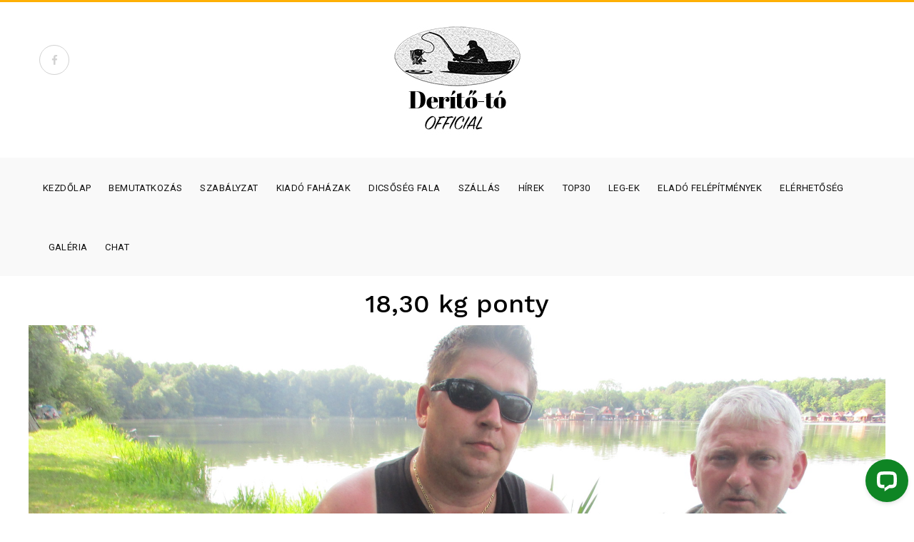

--- FILE ---
content_type: text/html; charset=UTF-8
request_url: https://deritoto.hu/fogasok/6350/
body_size: 7439
content:
<!DOCTYPE html>
<html dir="ltr" lang="hu-HU"
	prefix="og: https://ogp.me/ns#"  > 
<head>
<!-- Meta UTF8 charset -->
<meta charset="UTF-8" />
<meta name="viewport" content="width=device-width, initial-scale=1, maximum-scale=1, user-scalable=no">
<title>Lipták Levente – ponty – 18,30kg | Derítő-tó</title>

		<!-- All in One SEO 4.3.5.1 - aioseo.com -->
		<meta name="robots" content="max-image-preview:large" />
		<link rel="canonical" href="https://deritoto.hu/fogasok/6350/" />
		<meta name="generator" content="All in One SEO (AIOSEO) 4.3.5.1 " />
		<meta property="og:locale" content="hu_HU" />
		<meta property="og:site_name" content="Derítő-tó |" />
		<meta property="og:type" content="article" />
		<meta property="og:title" content="Lipták Levente – ponty – 18,30kg | Derítő-tó" />
		<meta property="og:url" content="https://deritoto.hu/fogasok/6350/" />
		<meta property="article:published_time" content="2018-08-04T16:27:00+00:00" />
		<meta property="article:modified_time" content="2018-08-07T16:28:48+00:00" />
		<meta name="twitter:card" content="summary" />
		<meta name="twitter:title" content="Lipták Levente – ponty – 18,30kg | Derítő-tó" />
		<script type="application/ld+json" class="aioseo-schema">
			{"@context":"https:\/\/schema.org","@graph":[{"@type":"BreadcrumbList","@id":"https:\/\/deritoto.hu\/fogasok\/6350\/#breadcrumblist","itemListElement":[{"@type":"ListItem","@id":"https:\/\/deritoto.hu\/#listItem","position":1,"item":{"@type":"WebPage","@id":"https:\/\/deritoto.hu\/","name":"Home","url":"https:\/\/deritoto.hu\/"},"nextItem":"https:\/\/deritoto.hu\/fogasok\/6350\/#listItem"},{"@type":"ListItem","@id":"https:\/\/deritoto.hu\/fogasok\/6350\/#listItem","position":2,"item":{"@type":"WebPage","@id":"https:\/\/deritoto.hu\/fogasok\/6350\/","name":"Lipt\u00e1k Levente - ponty - 18,30kg","url":"https:\/\/deritoto.hu\/fogasok\/6350\/"},"previousItem":"https:\/\/deritoto.hu\/#listItem"}]},{"@type":"Organization","@id":"https:\/\/deritoto.hu\/#organization","name":"Der\u00edt\u0151-t\u00f3","url":"https:\/\/deritoto.hu\/"},{"@type":"Person","@id":"https:\/\/deritoto.hu\/author\/alexandra\/#author","url":"https:\/\/deritoto.hu\/author\/alexandra\/","name":"Boros Alexandra","image":{"@type":"ImageObject","@id":"https:\/\/deritoto.hu\/fogasok\/6350\/#authorImage","url":"https:\/\/secure.gravatar.com\/avatar\/783c024c09106fd6171bad9852a464b2?s=96&d=mm&r=g","width":96,"height":96,"caption":"Boros Alexandra"}},{"@type":"WebPage","@id":"https:\/\/deritoto.hu\/fogasok\/6350\/#webpage","url":"https:\/\/deritoto.hu\/fogasok\/6350\/","name":"Lipt\u00e1k Levente \u2013 ponty \u2013 18,30kg | Der\u00edt\u0151-t\u00f3","inLanguage":"hu-HU","isPartOf":{"@id":"https:\/\/deritoto.hu\/#website"},"breadcrumb":{"@id":"https:\/\/deritoto.hu\/fogasok\/6350\/#breadcrumblist"},"author":{"@id":"https:\/\/deritoto.hu\/author\/alexandra\/#author"},"creator":{"@id":"https:\/\/deritoto.hu\/author\/alexandra\/#author"},"image":{"@type":"ImageObject","url":"https:\/\/deritoto.hu\/wp-content\/uploads\/2018\/08\/IMG_1791.jpg","@id":"https:\/\/deritoto.hu\/#mainImage","width":2048,"height":1536},"primaryImageOfPage":{"@id":"https:\/\/deritoto.hu\/fogasok\/6350\/#mainImage"},"datePublished":"2018-08-04T16:27:00+02:00","dateModified":"2018-08-07T16:28:48+02:00"},{"@type":"WebSite","@id":"https:\/\/deritoto.hu\/#website","url":"https:\/\/deritoto.hu\/","name":"Der\u00edt\u0151-t\u00f3","inLanguage":"hu-HU","publisher":{"@id":"https:\/\/deritoto.hu\/#organization"}}]}
		</script>
		<!-- All in One SEO -->

<link rel='dns-prefetch' href='//cdn.jsdelivr.net' />
<link rel='dns-prefetch' href='//fonts.googleapis.com' />
<link rel='dns-prefetch' href='//s.w.org' />
<link rel="alternate" type="application/rss+xml" title="Derítő-tó &raquo; hírcsatorna" href="https://deritoto.hu/feed/" />
		<script type="text/javascript">
			window._wpemojiSettings = {"baseUrl":"https:\/\/s.w.org\/images\/core\/emoji\/13.1.0\/72x72\/","ext":".png","svgUrl":"https:\/\/s.w.org\/images\/core\/emoji\/13.1.0\/svg\/","svgExt":".svg","source":{"concatemoji":"https:\/\/deritoto.hu\/wp-includes\/js\/wp-emoji-release.min.js?ver=5.8.12"}};
			!function(e,a,t){var n,r,o,i=a.createElement("canvas"),p=i.getContext&&i.getContext("2d");function s(e,t){var a=String.fromCharCode;p.clearRect(0,0,i.width,i.height),p.fillText(a.apply(this,e),0,0);e=i.toDataURL();return p.clearRect(0,0,i.width,i.height),p.fillText(a.apply(this,t),0,0),e===i.toDataURL()}function c(e){var t=a.createElement("script");t.src=e,t.defer=t.type="text/javascript",a.getElementsByTagName("head")[0].appendChild(t)}for(o=Array("flag","emoji"),t.supports={everything:!0,everythingExceptFlag:!0},r=0;r<o.length;r++)t.supports[o[r]]=function(e){if(!p||!p.fillText)return!1;switch(p.textBaseline="top",p.font="600 32px Arial",e){case"flag":return s([127987,65039,8205,9895,65039],[127987,65039,8203,9895,65039])?!1:!s([55356,56826,55356,56819],[55356,56826,8203,55356,56819])&&!s([55356,57332,56128,56423,56128,56418,56128,56421,56128,56430,56128,56423,56128,56447],[55356,57332,8203,56128,56423,8203,56128,56418,8203,56128,56421,8203,56128,56430,8203,56128,56423,8203,56128,56447]);case"emoji":return!s([10084,65039,8205,55357,56613],[10084,65039,8203,55357,56613])}return!1}(o[r]),t.supports.everything=t.supports.everything&&t.supports[o[r]],"flag"!==o[r]&&(t.supports.everythingExceptFlag=t.supports.everythingExceptFlag&&t.supports[o[r]]);t.supports.everythingExceptFlag=t.supports.everythingExceptFlag&&!t.supports.flag,t.DOMReady=!1,t.readyCallback=function(){t.DOMReady=!0},t.supports.everything||(n=function(){t.readyCallback()},a.addEventListener?(a.addEventListener("DOMContentLoaded",n,!1),e.addEventListener("load",n,!1)):(e.attachEvent("onload",n),a.attachEvent("onreadystatechange",function(){"complete"===a.readyState&&t.readyCallback()})),(n=t.source||{}).concatemoji?c(n.concatemoji):n.wpemoji&&n.twemoji&&(c(n.twemoji),c(n.wpemoji)))}(window,document,window._wpemojiSettings);
		</script>
		<style type="text/css">
img.wp-smiley,
img.emoji {
	display: inline !important;
	border: none !important;
	box-shadow: none !important;
	height: 1em !important;
	width: 1em !important;
	margin: 0 .07em !important;
	vertical-align: -0.1em !important;
	background: none !important;
	padding: 0 !important;
}
</style>
	<link rel='stylesheet' id='wp-block-library-css'  href='https://deritoto.hu/wp-includes/css/dist/block-library/style.min.css?ver=5.8.12' type='text/css' media='all' />
<link rel='stylesheet' id='booking-css'  href='https://deritoto.hu/wp-content/plugins/rekordfogas/css/rekordfogas.css?ver=1.1' type='text/css' media='all' />
<link rel='stylesheet' id='dpicker-css'  href='https://deritoto.hu/wp-content/plugins/rekordfogas/css/daterangepicker.css?ver=1.1' type='text/css' media='all' />
<link rel='stylesheet' id='fontawe-css'  href='//cdn.jsdelivr.net/npm/@fortawesome/fontawesome-free@6.2.1/css/fontawesome.min.css?ver=1.1' type='text/css' media='all' />
<link rel='stylesheet' id='rs-plugin-settings-css'  href='https://deritoto.hu/wp-content/plugins/revslider/public/assets/css/settings.css?ver=5.4.1' type='text/css' media='all' />
<style id='rs-plugin-settings-inline-css' type='text/css'>
#rs-demo-id {}
</style>
<link rel='stylesheet' id='wpml-menu-item-0-css'  href='//deritoto.hu/wp-content/plugins/sitepress-multilingual-cms/templates/language-switchers/menu-item/style.css?ver=1' type='text/css' media='all' />
<link rel='stylesheet' id='libraries-css'  href='https://deritoto.hu/wp-content/themes/bovile/css/lib.css?ver=5.8.12' type='text/css' media='all' />
<link rel='stylesheet' id='plugins-css'  href='https://deritoto.hu/wp-content/themes/bovile/css/plugins.css?ver=5.8.12' type='text/css' media='all' />
<link rel='stylesheet' id='bovile_ninetheme-navigation-css'  href='https://deritoto.hu/wp-content/themes/bovile/css/navigation-menu.css?ver=5.8.12' type='text/css' media='all' />
<link rel='stylesheet' id='bovile_ninetheme-style-css'  href='https://deritoto.hu/wp-content/themes/bovile/css/style.css?ver=5.8.12' type='text/css' media='all' />
<link rel='stylesheet' id='bovile_ninetheme-shortcodes-css'  href='https://deritoto.hu/wp-content/themes/bovile/css/shortcodes.css?ver=5.8.12' type='text/css' media='all' />
<link rel='stylesheet' id='simple-likes-public-css'  href='https://deritoto.hu/wp-content/themes/bovile/css/simple-likes-public.css?ver=5.8.12' type='text/css' media='all' />
<link rel='stylesheet' id='bovile_ninetheme-woo-css'  href='https://deritoto.hu/wp-content/themes/bovile/css/woo.css?ver=5.8.12' type='text/css' media='all' />
<link rel='stylesheet' id='bovile_ninetheme-wordpress-css'  href='https://deritoto.hu/wp-content/themes/bovile/css/wordpress.css?ver=5.8.12' type='text/css' media='all' />
<link rel='stylesheet' id='bovile_ninetheme-update-css'  href='https://deritoto.hu/wp-content/themes/bovile/css/update.css?ver=5.8.12' type='text/css' media='all' />
<link rel='stylesheet' id='ninetheme_bovile-fonts-css'  href='//fonts.googleapis.com/css?family=Roboto%7CDroid+Serif%7CPoppins+Sans%7CPT+Sans%3A100%2C200%2C300%2C400%2C500%2C600%2C700%2C800%2C900%2C100italic%2C300italic%2C400italic%2C500italic%2C700italic%2C900italic%2C&#038;ver=1.0.0' type='text/css' media='all' />
<link rel='stylesheet' id='style-css'  href='https://deritoto.hu/wp-content/themes/bovile/style.css?ver=5.8.12' type='text/css' media='all' />
<link rel='stylesheet' id='__EPYT__style-css'  href='https://deritoto.hu/wp-content/plugins/youtube-embed-plus/styles/ytprefs.min.css?ver=14.0' type='text/css' media='all' />
<style id='__EPYT__style-inline-css' type='text/css'>

                .epyt-gallery-thumb {
                        width: 33.333%;
                }
                
</style>
<script type='text/javascript' src='https://deritoto.hu/wp-content/plugins/enable-jquery-migrate-helper/js/jquery/jquery-1.12.4-wp.js?ver=1.12.4-wp' id='jquery-core-js'></script>
<script type='text/javascript' src='https://deritoto.hu/wp-content/plugins/enable-jquery-migrate-helper/js/jquery-migrate/jquery-migrate-1.4.1-wp.js?ver=1.4.1-wp' id='jquery-migrate-js'></script>
<script type='text/javascript' src='https://deritoto.hu/wp-content/plugins/revslider/public/assets/js/jquery.themepunch.tools.min.js?ver=5.4.1' id='tp-tools-js'></script>
<script type='text/javascript' src='https://deritoto.hu/wp-content/plugins/revslider/public/assets/js/jquery.themepunch.revolution.min.js?ver=5.4.1' id='revmin-js'></script>
<script type='text/javascript' id='simple-likes-public-js-js-extra'>
/* <![CDATA[ */
var simpleLikes = {"ajaxurl":"https:\/\/deritoto.hu\/wp-admin\/admin-ajax.php","like":"Like","unlike":"Unlike"};
/* ]]> */
</script>
<script type='text/javascript' src='https://deritoto.hu/wp-content/themes/bovile/js/simple-likes-public.js?ver=0.5' id='simple-likes-public-js-js'></script>
<script type='text/javascript' id='__ytprefs__-js-extra'>
/* <![CDATA[ */
var _EPYT_ = {"ajaxurl":"https:\/\/deritoto.hu\/wp-admin\/admin-ajax.php","security":"50b55d21d4","gallery_scrolloffset":"20","eppathtoscripts":"https:\/\/deritoto.hu\/wp-content\/plugins\/youtube-embed-plus\/scripts\/","eppath":"https:\/\/deritoto.hu\/wp-content\/plugins\/youtube-embed-plus\/","epresponsiveselector":"[\"iframe.__youtube_prefs_widget__\"]","epdovol":"1","version":"14.0","evselector":"iframe.__youtube_prefs__[src], iframe[src*=\"youtube.com\/embed\/\"], iframe[src*=\"youtube-nocookie.com\/embed\/\"]","ajax_compat":"","ytapi_load":"light","pause_others":"","stopMobileBuffer":"1","vi_active":"","vi_js_posttypes":[]};
/* ]]> */
</script>
<script type='text/javascript' src='https://deritoto.hu/wp-content/plugins/youtube-embed-plus/scripts/ytprefs.min.js?ver=14.0' id='__ytprefs__-js'></script>
<link rel="https://api.w.org/" href="https://deritoto.hu/wp-json/" /><link rel="EditURI" type="application/rsd+xml" title="RSD" href="https://deritoto.hu/xmlrpc.php?rsd" />
<link rel="wlwmanifest" type="application/wlwmanifest+xml" href="https://deritoto.hu/wp-includes/wlwmanifest.xml" /> 
<meta name="generator" content="WordPress 5.8.12" />
<link rel='shortlink' href='https://deritoto.hu/?p=6350' />
<link rel="alternate" type="application/json+oembed" href="https://deritoto.hu/wp-json/oembed/1.0/embed?url=https%3A%2F%2Fderitoto.hu%2Ffogasok%2F6350%2F" />
<link rel="alternate" type="text/xml+oembed" href="https://deritoto.hu/wp-json/oembed/1.0/embed?url=https%3A%2F%2Fderitoto.hu%2Ffogasok%2F6350%2F&#038;format=xml" />
<meta name="generator" content="WPML ver:3.9.4 stt:1,3,23,45,46,10,55;" />
			
 
	<style type="text/css">
	
		
		
	

/*1. topheader social and shopping icon*/	

			
						
	
/*2. logo*/	
	
	 
		
	 
			
	 
		
			
		
		
	
		
	.ow-navigation .navbar-brand {font-size: 24px; }
    	


	
		
		
						
		
	

	
	

	
/*6. sidebar*/

		
		
			
							

/*7. blog header*/


	.blog .page-banner{background-image: url('https://deritoto.hu/wp-content/themes/bovile/images/banner/about-banner.jpg');}	
	
			
    .blog .page-banner .page-banner-content h3{font-size: 40px; }
    			
    .blog .page-banner .page-banner-content p{font-size: 16px; }
    
	
/*7. fullwidth header*/

    .page .page-banner{background-image: url('https://deritoto.hu/wp-content/themes/bovile/images/banner/about-banner.jpg');}
	
	
			
    .page .page-banner .page-banner-content h3{font-size: 40px; }
    			
    .page .page-banner .page-banner-content p{font-size: 16px; }
    

/*10. single header*/
			
	    .single .page-banner  {background-image: url('https://deritoto.hu/wp-content/themes/bovile/images/banner/about-banner.jpg');}
			
	
			
    .single .page-banner .page-banner-content h3{font-size: 40px; }
    
	
	
	

/*12. breadcrumb color*/	
			
		
    .page-banner .banner-content h4{font-size: 14px; }
    	
		
				
    .page-banner .banner-content .breadcrumb li, .page-banner .banner-content .breadcrumb li span, .page-banner .banner-content .breadcrumb li a{font-size: 16px; }
    		
    .page-banner .banner-content .breadcrumb{margin-top: 0px; }
    
/*13. blog content*/	
				
	

		
		
    .entry-meta:before{opacity: 0.8; }
    	
		
		
		
		
		
		
		
		

			
		
		
		
		
		
		
	
			
		
		
	
		
				
		
	
		
				
		
	
	
	
	

/*15. footer */		
	
		
	
	    .footer-main {background-image: url('https://deritoto.hu/wp-content/themes/bovile/images/ftr-bg.jpg');}
			
	
		
	
		
	 
	.footer-main:before {opacity: 0.9!important;}	
		
	
	
	
							
		
					
	
	
	 
	 
		
	 
		

	 
		
	
	 
		
	
	 
		
	
	 
		
	
	 
		
	
	 
		
	
	
	

	
				.page-6350{ 
		background-image: url(https://deritoto.hu/wp-content/themes/bovile/images/banner/about-banner.jpg)!important;  
		background-position: center center;
		background-repeat: no-repeat;
		}
		
		
				.page-6350::before{ background-color : #000000!important;}
				
				.page-6350::before{ opacity : 0.8!important; }
				
				.page-6350 .page-banner-content h3,
		.page-6350 .page-banner-content p{ color : #000000!important;}
			
		
					.page-6350 .banner-content {
				 background-color : rgba(32,110,186,0.749)!important;
			}
				
				.page-6350 .banner-content h4,
		.page-6350 .banner-content .breadcrumb li, 
		.page-6350 .banner-content .breadcrumb li span, 
		.page-6350 .banner-content .breadcrumb li a 	{
			color : #fff!important;
		}
				
	
	
	.section-padding{padding-bottom: 0px; padding-top: 0px;}
.page-banner{display: none;}
.entry-cover{display: none;}
.entry-title{display: none;}
.ow-navigation .nav.navbar-nav > li > a { padding: 30px 5px; font-size: 13px;}

.myframe {
  display: block;
  width: 100vw;
  height: 100vh;
  max-width: 100%;
  margin: 0;
  padding: 0;
  border: 0 none;
  box-sizing: border-box;
  overflow-x:hidden;
}



.loginform label {
 display:block !important;   
}
.loginform .login-username input, .loginform .login-password input {
 display:block !important;   
 width:100% !important;
}
.loginform .login-remember {
padding-top:10px;
padding-bottom:10px;
}	
	</style>
	
	
<meta name="generator" content="Powered by WPBakery Page Builder - drag and drop page builder for WordPress."/>
<meta name="generator" content="Powered by Slider Revolution 5.4.1 - responsive, Mobile-Friendly Slider Plugin for WordPress with comfortable drag and drop interface." />
<noscript><style> .wpb_animate_when_almost_visible { opacity: 1; }</style></noscript></head>
<!-- BODY START=========== -->
<body data-rsssl=1 class="fogasok-template-default single single-fogasok postid-6350 wpb-js-composer js-comp-ver-6.7.0 vc_responsive" data-offset="200" data-spy="scroll" data-target=".ow-navigation">
	<!-- Loader -->
		
	<!--a id="top"></a-->
	<!-- Main Container -->


	<!-- Header -->
	<header class="header-main container-fluid no-padding">	
		<!-- Top Header  -->
		<div class="top-header container-fluid no-padding">
			<!-- Container -->
			<div class="container">
				<div class="row">
					<div class="col-md-4 col-sm-4 col-xs-6 social">
											<ul>
								
							<li><a href="https://www.facebook.com/deritoto.hu" title="fa fa-facebook" target="_blank"><i class="fa fa-fa fa-facebook"></i></a></li>													</ul>
													
					</div>

						
					
					<div class="col-md-4 col-sm-4 col-xs-12 logo-block">					
																		  
												<a href="https://deritoto.hu/"><img src="https://deritoto.hu/wp-content/uploads/2018/05/deritoofficial.jpg" alt=""></a> <!-- Your Logo -->
							
													
					</div>
				</div>
			</div><!-- Container /- -->
		</div><!-- Top Header /- -->
		
		<!-- Menu Block -->
		<div class="menu-block container-fluid no-pdding">
			<!-- Container -->
			<div class="container">
			
					
				
				<!-- Navigation -->
				<nav class="navbar ow-navigation">
					<div class="navbar-header">
						<button type="button" class="navbar-toggle collapsed" data-toggle="collapse" data-target="#navbar" aria-expanded="false" aria-controls="navbar">
							<span class="sr-only">Toggle navigation</span>
							<span class="icon-bar"></span>
							<span class="icon-bar"></span>
							<span class="icon-bar"></span>
						</button>
						
												<a class="navbar-brand" href="https://deritoto.hu/" title="">Derítő-tó</a>
											</div>
					
					
					<div id="navbar" class="navbar-collapse collapse">
						<ul id="navbar" class="nav navbar-nav"><li id="menu-item-591" class="menu-item menu-item-type-post_type menu-item-object-page menu-item-home dropdown menu-item-591"><a title="Kezdőlap" href="https://deritoto.hu/">Kezdőlap</a></li>
<li id="menu-item-889" class="menu-item menu-item-type-post_type menu-item-object-page dropdown menu-item-889"><a title="Bemutatkozás" href="https://deritoto.hu/to-tortenete/">Bemutatkozás</a></li>
<li id="menu-item-587" class="menu-item menu-item-type-post_type menu-item-object-page dropdown menu-item-587"><a title="Szabályzat" href="https://deritoto.hu/szabalyzat/">Szabályzat</a></li>
<li id="menu-item-40133" class="menu-item menu-item-type-post_type menu-item-object-page dropdown menu-item-40133"><a title="Kiadó faházak" href="https://deritoto.hu/kiado-fa-hazak/">Kiadó faházak</a></li>
<li id="menu-item-1521" class="menu-item menu-item-type-custom menu-item-object-custom dropdown menu-item-1521"><a title="Dicsőség fala" href="https://deritoto.hu/fogasok/">Dicsőség fala</a></li>
<li id="menu-item-34177" class="menu-item menu-item-type-custom menu-item-object-custom dropdown menu-item-34177"><a title="SZÁLLÁS" href="https://deritoto.hu/szalljon-meg-nalunk/">SZÁLLÁS</a></li>
<li id="menu-item-603" class="menu-item menu-item-type-post_type menu-item-object-page dropdown menu-item-603"><a title="Hírek" href="https://deritoto.hu/hirek/">Hírek</a></li>
<li id="menu-item-1394" class="menu-item menu-item-type-post_type menu-item-object-page dropdown menu-item-1394"><a title="Top30" href="https://deritoto.hu/top30/">Top30</a></li>
<li id="menu-item-4444" class="menu-item menu-item-type-post_type menu-item-object-page dropdown menu-item-4444"><a title="Leg-ek" href="https://deritoto.hu/leg-ek/">Leg-ek</a></li>
<li id="menu-item-584" class="menu-item menu-item-type-post_type menu-item-object-page dropdown menu-item-584"><a title="Eladó felépítmények" href="https://deritoto.hu/elado-fahazak/">Eladó felépítmények</a></li>
<li id="menu-item-883" class="menu-item menu-item-type-post_type menu-item-object-page dropdown menu-item-883"><a title="Elérhetőség" href="https://deritoto.hu/elerhetosegeink/">Elérhetőség</a></li>
<li id="menu-item-19169" class="menu-item menu-item-type-post_type menu-item-object-page dropdown menu-item-19169"><a title="Galéria" href="https://deritoto.hu/galeria-2/">Galéria</a></li>
<li id="menu-item-20908" class="menu-item menu-item-type-post_type menu-item-object-page dropdown menu-item-20908"><a title="Chat" href="https://deritoto.hu/chat/">Chat</a></li>
</ul>					
					</div>
				</nav><!-- Navigation -->
			</div><!-- Container /- -->
		</div><!-- Menu Block /- -->
	</header><!-- Header /- -->	
	<main class="site-main page-spacing"><div class="container" style="padding-bottom:30px;">
<div class="row">

<div class="wpb_column vc_column_container vc_col-sm-12"><div class="vc_column-inner "><div class="wpb_wrapper">
	<div class="wpb_text_column wpb_content_element ">
		<div class="wpb_wrapper">
			<h1 style="text-align: center;">
			18,30 kg 
											ponty 
							</h1>

		</div>
	</div>
</div></div></div>


						  				  <div align="center"><img src="https://deritoto.hu/wp-content/uploads/2018/08/IMG_1791.jpg" alt=""></div>
								
		<div align="center">
			<div style="font-size:18px; padding:10px; font-weight:bold;">								Lipták Levente				</div>
			<div style="padding-bottom:10px;">
				18,30 kg 
											ponty, 
																MAGASPART							</div>
			
			<p style="font-size:11px;"><em>Dátum: 
				2018-08-04				</em></p>
				
		</div>
		
		
		<div style="font-size:18px; padding-top:20px; padding-bottom:20px;">Eddig fogott halak:</div>
		
						<a href="https://deritoto.hu/fogasok/6350/">
					2018-08-04: 
					
													MAGASPART, 
								ponty, 
								18,30				 kg
				</a><br />
				

</div>
</div>

			</main>
		<!-- Footer Main -->
		<footer class="footer-main container-fluid no-padding">
			<!-- Container -->
			<div class="container">
				<div class="row">

					<!-- Footer Location Widget -->
<div class="col-md-3 col-sm-6 col-xs-6">
	<aside class="ftr-widget location-widget">
		<h3 class="widget-title">
				<i><img src="https://deritoto.hu/wp-content/themes/bovile/images/ftr-location.png" alt="Location" /></i>
										
		<span>Címünk</span>
				</h3>
				<p>2890 Tata, Derítő-tó  </p>
			</aside>
</div><!-- Footer Location Widget /- -->
						<!-- Footer Phone Widget -->
<div class="col-md-3 col-sm-6 col-xs-6">
	<aside class="ftr-widget phone-widget">
		<h3 class="widget-title">
				<i><img src="https://deritoto.hu/wp-content/themes/bovile/images/ftr-phone.png" alt="Location" /></i>
										
		<span>Telefonszámaink:</span>
				</h3>
				<p>HÁZFOGLALÁS : +36706167452</p>
						<p>BÜFÉ : +36705851047</p>
			</aside>
</div><!-- Footer Phone Widget /- -->
					<!-- Footer Phone Widget -->
<div class="col-md-3 col-sm-6 col-xs-6">
	<aside class="ftr-widget phone-widget">
		<h3 class="widget-title">
				<i><img src="https://deritoto.hu/wp-content/themes/bovile/images/ftr-email.png" alt="Location" /></i>
										
		<span>E-mail címünk:</span>
				</h3>
		<p>
				<a href="mailto:deritoto@gmail.com" title="deritoto@gmail.com" >deritoto@gmail.com</a>
						<a href="mailto: " title=" " > </a>
								
		</p>					
	</aside>
</div><!-- Footer Phone Widget /- -->
					
				</div>
				
												<!-- Footer Bottom -->
<div class="footer-bottom col-md-12 col-sm-12 col-xs-12 no-padding">
	<div class="row">
				<div class="col-md-5 col-sm-5 col-xs-6 copyright">
						<p><p><em>© Copyright </em>2022. <strong>Derítő-tó Hivatalos oldala</strong> <br />Minden jog fenntartva!<br /><small>Weboldalt készítette: <a href="https://www.webergoline.hu" target="_blank" rel="noopener">webergoline</a></small></p></p>
					</div>
				
			</div>
</div><!-- Footer Bottom /- -->	
			</div><!-- Container /- -->
		</footer><!-- Footer Main /- -->
		
<script async type="text/javascript" src="https://connect.livechatinc.com/api/v1/script/0d12fefe-6422-40e7-ac08-f116ea021bff/widget.js?lcv=fdc3045c-dcc0-4f9d-9345-6e228d13feb7"></script>
		<meta http-equiv="imagetoolbar" content="no"><!-- disable image toolbar (if any) -->
		<style>
			:root {
				-webkit-user-select: none;
				-webkit-touch-callout: none;
				-ms-user-select: none;
				-moz-user-select: none;
				user-select: none;
			}
		</style>
		<script type="text/javascript">
			/*<![CDATA[*/
			document.oncontextmenu = function(event) {
				if (event.target.tagName != 'INPUT' && event.target.tagName != 'TEXTAREA') {
					event.preventDefault();
				}
			};
			document.ondragstart = function() {
				if (event.target.tagName != 'INPUT' && event.target.tagName != 'TEXTAREA') {
					event.preventDefault();
				}
			};
			/*]]>*/
		</script>
		<script type='text/javascript' src='https://deritoto.hu/wp-content/plugins/rekordfogas/js/functions.js?ver=1.1' id='rekordfogas-js'></script>
<script type='text/javascript' src='https://deritoto.hu/wp-includes/js/dist/vendor/moment.min.js?ver=2.29.1' id='moment-js'></script>
<script type='text/javascript' id='moment-js-after'>
moment.updateLocale( 'hu_HU', {"months":["janu\u00e1r","febru\u00e1r","m\u00e1rcius","\u00e1prilis","m\u00e1jus","j\u00fanius","j\u00falius","augusztus","szeptember","okt\u00f3ber","november","december"],"monthsShort":["jan","febr","m\u00e1rc","\u00e1pr","m\u00e1j","j\u00fan","j\u00fal","aug","szept","okt","nov","dec"],"weekdays":["vas\u00e1rnap","h\u00e9tf\u0151","kedd","szerda","cs\u00fct\u00f6rt\u00f6k","p\u00e9ntek","szombat"],"weekdaysShort":["vas","h\u00e9t","ked","sze","cs\u00fc","p\u00e9n","szo"],"week":{"dow":1},"longDateFormat":{"LT":"H:i","LTS":null,"L":null,"LL":"Y-m-d","LLL":"Y.m.d. H:i","LLLL":null}} );
</script>
<script type='text/javascript' src='https://deritoto.hu/wp-content/plugins/rekordfogas/js/daterangepicker.js?ver=1.1' id='daterangepicker-js'></script>
<script type='text/javascript' src='https://deritoto.hu/wp-content/themes/bovile/js/modernizr.min.js?ver=1.5.1' id='modernizr-js'></script>
<script type='text/javascript' src='https://deritoto.hu/wp-content/themes/bovile/js/bootstrap.min.js?ver=1.5.1' id='bootstrap-js'></script>
<script type='text/javascript' src='https://deritoto.hu/wp-content/themes/bovile/js/jquery.easing.min.js?ver=1.5.1' id='easing-js'></script>
<script type='text/javascript' src='https://deritoto.hu/wp-content/themes/bovile/js/jquery.appear.min.js?ver=1.5.1' id='appear-js'></script>
<script type='text/javascript' src='https://deritoto.hu/wp-content/themes/bovile/js/tweecool.js?ver=1.5.1' id='tweecool-js'></script>
<script type='text/javascript' src='https://deritoto.hu/wp-content/themes/bovile/js/functions.js?ver=1.5.1' id='bovile_ninetheme-functions-js'></script>
<script type='text/javascript' src='https://deritoto.hu/wp-content/plugins/youtube-embed-plus/scripts/fitvids.min.js?ver=14.0' id='__ytprefsfitvids__-js'></script>
<script type='text/javascript' src='https://deritoto.hu/wp-includes/js/wp-embed.min.js?ver=5.8.12' id='wp-embed-js'></script>
	</body>
</html>

--- FILE ---
content_type: text/css
request_url: https://deritoto.hu/wp-content/plugins/rekordfogas/css/rekordfogas.css?ver=1.1
body_size: 648
content:
.rekord {
  border: 2px solid #ccc;
  margin: 0px;
  padding: 15px;
  margin-top: 45px;
}

#halor {
  margin-top: 50px;
}
#halor td {
  border: 1px solid #e5e5e5;
}
.hhead td {
  text-align: center;
  font-weight: bold;
}
.halfirst {
  width: 80px;
}
.hdatum {
  text-align: center;
  font-weight: bold;
  padding-bottom: 20px;
  font-size: 18px;
}
.hprev {
  float: left;
  width: 120px;
}
.hnext {
  float: right;
  width: 120px;
  text-align: right;
}
.halor {
  padding: 2px;
  background: red;
  color: white;
  margin-top: 3px;
  border-radius: 4px;
  clear: both;
}
.addhalor {
  display: block;
  float: right;
  width: 20px;
  height: 20px;
  background: #3097d1;
  color: white !important;
  text-decoration: none !important;
  margin-top: -8px;
  margin-right: -8px;
  font-size: 20px;
  line-height: 18px;
  text-align: center;
  border-bottom-left-radius: 4px;
  margin-bottom: 5px;
}
.delhalor {
  color: white !important;
  text-decoration: none !important;
  display: inline-block;
  float: right;
  width: 20px;
  text-align: center;
  transition: transform 0.2s;
}
.delhalor:hover {
  transform: scale(2);
}
#halorformhelp {
  width: 100%;
  position: fixed;
  left: 0;
  top: 0;
  background: rgba(0, 0, 0, 0.3);
  z-index: 999999;
  height: 100%;
}
#halorform {
  width: 400px;
  margin: auto;
  background: #fff;
  padding: 20px;
  border-radius: 20px;
  box-shadow: 0px 0px 15px 5px #000000;
  margin-top: 140px;
}
.haloradd {
  display: inline-block;
  width: 100px;
  padding: 7px;
  border-radius: 5px;
  background: #2ab27b;
  border: 1px solid #259d6d;
  color: #fff !important;
  text-align: center;
  text-decoration: none !important;
}
.halorcancel {
  display: inline-block;
  width: 100px;
  padding: 7px;
  border-radius: 5px;
  background: #3097d1;
  border: 1px solid #2a88bd;
  color: #fff !important;
  text-align: center;
  text-decoration: none !important;
}
.hkiemelt {
  background: #fff000;
}

.log1 {
  float: left;
  width: 170px;
}
.log2,
.log3 {
  display: inline-block;
  padding-right: 15px;
}


--- FILE ---
content_type: text/css
request_url: https://deritoto.hu/wp-content/themes/bovile/css/navigation-menu.css?ver=5.8.12
body_size: 1841
content:
/*
	[Table of contents]

	## Navigation Menu
	- Navigation Menu > 991 RES
	- Navigation Menu Switch < 991 RES
	
*/
.menu-block {
	background-color: #f9f9f9;	
}

/* ## Navigation Menu */
.ow-navigation {
	border: none;
    border-radius: 0;
    margin-bottom: 0;
    min-height: 1px;
	float: left;
}
.ow-navigation .navbar-brand {	
	height: auto;
	color: #333;
	padding-bottom: 0;
	padding-top: 0;
	font-weight: 700;
	text-transform: uppercase;
	padding-left: 0;
	margin-right: 12px;
	display: none;
	font-family: 'Droid Serif';
	font-size: 30px;
}
.ow-navigation .navbar-brand span {	
	font-size: 26px;
	font-weight: 600;
	color: #fff;
	display: none;
}
.ow-navigation .nav.navbar-nav > li {
	margin: 0 7.5px;
}
.ow-navigation .nav.navbar-nav > li:first-child {
	margin-left: 0;
}
.ow-navigation .nav.navbar-nav > li:last-child {
	margin-right: 0;
}
.ow-navigation .nav.navbar-nav li > a {
	color: #111;
	font-size: 14px;
	text-transform: uppercase;
	padding: 6px 15px;
	font-family: 'Roboto';
}
.ow-navigation .nav.navbar-nav > li > a {
	padding: 30px 15px;
	border-top: 3px solid transparent;
	letter-spacing: 0.42px;
}
.ow-navigation .nav.navbar-nav > li.active > a,
.ow-navigation .nav.navbar-nav > li.active:hover > a,
.ow-navigation .nav.navbar-nav > li.active:focus > a,
.ow-navigation .nav.navbar-nav > li:hover > a,
.ow-navigation .nav.navbar-nav > li:focus > a,
.ow-navigation .nav.navbar-nav > li > a:hover,
.ow-navigation .nav.navbar-nav > li > a:focus,
.ow-navigation .dropdown-menu li:hover > a,
.ow-navigation .dropdown-menu li > a:hover {
	background-color: transparent;
	color: #1f8bf3;
	border-top-color: #1f8bf3;
}

/* -- Navbar Fixed */
.navbar-fixed-top .ow-navigation .navbar-brand {
	padding: 31px 0;
}

/* -- Search Box */
.menu-block .search-box {
	float: right;
	width: 30%;
	border: 1px solid #e7e7e7;
	border-radius: 25px;
	padding: 2px 15px;
	margin: 21px 0;
}
.search-box .input-group .form-control {
	font-style: italic;
	font-size: 12px;
	letter-spacing: 1.8px;
}
.search-box .input-group .form-control,
.search-box .input-group .btn-default {
	border: none;
	background-color: transparent;
	box-shadow: none;
	outline: none;
}
.search-box .input-group .btn-default {
	background-color: transparent;
	color: #a1a1a1;
	font-size: 14px;
}
.search-box .input-group .form-control::-webkit-input-placeholder {
    color: rgba(119,119,119,0.35);
}
.search-box .input-group .form-control:-moz-placeholder {
    color: rgba(119,119,119,0.35);
}
.search-box .input-group .form-control::-moz-placeholder {
    color: rgba(119,119,119,0.35);
}
.search-box .input-group .form-control:-ms-input-placeholder {
    color: rgba(119,119,119,0.35);
}


/* -- min-width: 992 to max-width: 1200 */
@media only screen and (min-width: 992px) and (max-width: 1200px) {
	.ow-navigation .navbar-collapse {
		padding-left: 0;
		padding-right: 0;
	}
}

/* -- min-width: 768 to max-width: 991 */
@media only screen and (min-width: 768px) and (max-width: 991px) {	
	
}

/* - Navigation Menu > 991 RES. */
@media (min-width: 992px) {
	.menu-block .navbar-collapse {
		padding-left: 0;
		padding-right: 0;		
	}
	.ow-navigation .nav.navbar-nav li.dropdown:hover > .dropdown-menu {
		opacity: 1;
		transform: scaleY(1);
		visibility: visible;
	}	
	.ow-navigation .ddl-switch {
		display: none !important;
	}

	/* Dropdown */
	.ow-navigation .navbar-collapse > ul > li > .dropdown-menu {
		top: 100%;
		left: 0;
	}
	.ow-navigation ul li > .dropdown-menu {
		border: none;
		left: 100%;
		border-radius: 0;
		margin-top: 0;
		transform: scaleY(0);
		transform-origin: 0 0 0;
		transition: all 0.4s ease-in-out 0s;
		visibility: hidden;
		top: 0;
		box-shadow: none;
		display: block;
		padding: 0 10px;
		max-width: 250px;
		width: 100%;
		background-color: #F9F9F9;
	}
	.ow-navigation .dropdown-menu > li > a {
		white-space: normal;
		padding: 7px 0;
	}
	.ow-navigation .dropdown-menu > li:hover > a,
	.ow-navigation .dropdown-menu > li > a:hover {
		background-color: transparent;
		color: #212121;
	}
	.ow-navigation ul > li > .dropdown-menu { left: 0; }
	.ow-navigation .navbar-collapse > ul > li:last-child > .dropdown-menu { 	right: 0; }
	
	.ow-navigation ul > li > .dropdown-menu,
	.ow-navigation ul > li .dropdown-menu ul,
	.ow-navigation ul > li .dropdown-menu ul ul ul,
	.ow-navigation ul > li .dropdown-menu ul ul ul ul ul,
	.ow-navigation ul > li .dropdown-menu ul ul ul ul ul ul ul,
	.ow-navigation ul > li .dropdown-menu ul ul ul ul ul ul ul ul ul,
	.ow-navigation .navbar-collapse > ul > li:last-child .dropdown-menu ul ul,
	.ow-navigation .navbar-collapse > ul > li:last-child .dropdown-menu ul ul ul ul,
	.ow-navigation .navbar-collapse > ul > li:last-child .dropdown-menu ul ul ul ul ul ul,
	.ow-navigation .navbar-collapse > ul > li:last-child .dropdown-menu ul ul ul ul ul ul ul ul,
	.ow-navigation .navbar-collapse > ul > li:last-child .dropdown-menu ul ul ul ul ul ul ul ul ul ul	{
		right: auto;
	}	
	.ow-navigation ul > li .dropdown-menu ul,
	.ow-navigation ul > li .dropdown-menu ul ul ul,
	.ow-navigation ul > li .dropdown-menu ul ul ul ul ul,
	.ow-navigation ul > li .dropdown-menu ul ul ul ul ul ul ul,
	.ow-navigation ul > li .dropdown-menu ul ul ul ul ul ul ul ul ul,
	.ow-navigation .navbar-collapse > ul > li:last-child .dropdown-menu ul ul,
	.ow-navigation .navbar-collapse > ul > li:last-child .dropdown-menu ul ul ul ul,
	.ow-navigation .navbar-collapse > ul > li:last-child .dropdown-menu ul ul ul ul ul ul,
	.ow-navigation .navbar-collapse > ul > li:last-child .dropdown-menu ul ul ul ul ul ul ul ul,
	.ow-navigation .navbar-collapse > ul > li:last-child .dropdown-menu ul ul ul ul ul ul ul ul ul ul {
		left: 100%;
	}	
	.ow-navigation ul > li .dropdown-menu ul ul,
	.ow-navigation ul > li .dropdown-menu ul ul ul ul,
	.ow-navigation ul > li .dropdown-menu ul ul ul ul ul ul,
	.ow-navigation ul > li .dropdown-menu ul ul ul ul ul ul ul ul,
	.ow-navigation ul > li .dropdown-menu ul ul ul ul ul ul ul ul ul ul,
	.ow-navigation .navbar-collapse > ul > li:last-child .dropdown-menu ul,
	.ow-navigation .navbar-collapse > ul > li:last-child .dropdown-menu ul ul ul,
	.ow-navigation .navbar-collapse > ul > li:last-child .dropdown-menu ul ul ul ul ul,
	.ow-navigation .navbar-collapse > ul > li:last-child .dropdown-menu ul ul ul ul ul ul ul,
	.ow-navigation .navbar-collapse > ul > li:last-child .dropdown-menu ul ul ul ul ul ul ul ul ul {
		right: 100%;
	}	
	.ow-navigation ul > li .dropdown-menu ul ul,
	.ow-navigation ul > li .dropdown-menu ul ul ul ul,
	.ow-navigation ul > li .dropdown-menu ul ul ul ul ul ul,
	.ow-navigation ul > li .dropdown-menu ul ul ul ul ul ul ul ul,
	.ow-navigation ul > li .dropdown-menu ul ul ul ul ul ul ul ul ul ul,
	.ow-navigation .navbar-collapse > ul > li:last-child > .dropdown-menu,
	.ow-navigation .navbar-collapse > ul > li:last-child .dropdown-menu ul,
	.ow-navigation .navbar-collapse > ul > li:last-child .dropdown-menu ul ul ul,
	.ow-navigation .navbar-collapse > ul > li:last-child .dropdown-menu ul ul ul ul ul,
	.ow-navigation .navbar-collapse > ul > li:last-child .dropdown-menu ul ul ul ul ul ul ul,
	.ow-navigation .navbar-collapse > ul > li:last-child .dropdown-menu ul ul ul ul ul ul ul ul ul	{
		left: auto;
	}
}

/* - Navigation Menu Switch < 991 RES */
@media (max-width: 991px) {
	.menu-block.navbar-fixed-top .search-box {
		display: none;
	}
	.menu-block.navbar-fixed-top .ow-navigation .navbar-brand {
		display: block;		
	}
	.ow-navigation {
		padding: 0;
		width: 100%;
	}
	.ow-navigation .navbar-collapse {
        border-top: none;
        box-shadow: none;
		width: 100%;
		overflow: auto !important;
		padding-bottom: 10px;
    }
	.ow-navigation .navbar-collapse.collapse { display: none!important; }
    .ow-navigation .navbar-nav { 
		float: none!important; 
		border-top: 1px solid #e7e7e7;
	}	
    .ow-navigation .navbar-header { float: none; }
	.ow-navigation .navbar-brand { 
		padding-left: 0; 
		padding-bottom: 20px;
		padding-top: 20px;
	}
    .ow-navigation .navbar-toggle {
        display: block;
		background-color: #1A75B6;
		margin-bottom: 24px;
		margin-top: 24px;
		margin-right: 0px;
		border-radius: 0
    }
	.navbar-fixed-top .ow-navigation .navbar-toggle .icon-bar,
	.ow-navigation .navbar-toggle .icon-bar,
	.navbar-fixed-top .ow-navigation .navbar-toggle:focus,
	.navbar-fixed-top .ow-navigation .navbar-toggle:hover,
	.ow-navigation .navbar-toggle:hover {
		background-color: #fff;
	}
	.navbar-fixed-top .ow-navigation .navbar-toggle:focus .icon-bar,
	.navbar-fixed-top .ow-navigation .navbar-toggle:hover .icon-bar,
	.ow-navigation .navbar-toggle:hover .icon-bar {
		background-color: #1A75B6;
	}   
	.ow-navigation .navbar-collapse > .nav.navbar-nav > li {
		margin: 0;
	}
    .ow-navigation .navbar-nav > li {
		display: inline-block;
		float: none;
		width: 100%;
    }
	.ow-navigation .nav.navbar-nav li > a,
    .ow-navigation .navbar-collapse > ul > li > a {
        padding-top: 10px;
        padding-bottom: 10px;
		width: 100%;
    }
    .ow-navigation .navbar-text {
        float: none;
        margin: 15px 0;
    }
	
	/* since 3.1.0 */
    .ow-navigation .navbar-collapse.collapse.in {  display: block!important; }
    .ow-navigation .collapsing { overflow: hidden!important; }
	.ow-navigation .dropdown-menu {
		background-color: transparent;
		border: 0 none;
		margin-top: 0;
		padding-left: 10px;
		padding-top: 0;
		position: relative;
		width: 100%;
		box-shadow: none;
	}
	
	/* Switch */
	.ow-navigation .ddl-switch {
		background-color: #1e1e1e;
		cursor: pointer;
		font-size: 18px;
		padding: 1.5px 5px;
		position: absolute;
		right: 0;
		z-index: 9999;
		top: 6px;
		color: #fff;
	}
	.ow-navigation .ddl-active > .ddl-switch:before {
		content: "\f106";
	}	
}

/* -- max-width: 767 */
@media (max-width: 767px) {

}
/* -- max-width: 640 */
@media (max-width: 640px) {
	.menu-block .search-box {
		width: 65%;		
	}
}
/* -- max-width: 479 */
@media (max-width: 479px) {
	
}

/* -- min-width: 992 to max-width: 1200 */
@media only screen and (min-width: 992px) and (max-width: 1200px) {
	.ow-navigation .nav.navbar-nav > li {
		margin: 0;
	}
}

--- FILE ---
content_type: text/css
request_url: https://deritoto.hu/wp-content/themes/bovile/style.css?ver=5.8.12
body_size: 404
content:
/*
	Theme Name: Bovile
	Theme URI: http://premiumlayers.net/demo/wp/bovile/
	Author: PremiumLayers
	Author URI: https://themeforest.net/user/premiumlayers/portfolio
	Description: Bovile - Fishing WordPress Theme
	Version: 1.5.1
	License: GNU General Public License version 3.0
	License URI: http://www.gnu.org/licenses/gpl-3.0.html
	Tags: two-columns, left-sidebar, custom-background, custom-colors, custom-menu, editor-style, featured-images, post-formats, threaded-comments, translation-ready
	Text Domain: proland
	Domain Path: /languages
*/

.register-error {
	color:red;
	padding-bottom:20px;
	font-weight:bold;
}

--- FILE ---
content_type: application/javascript; charset=UTF-8
request_url: https://api.livechatinc.com/v3.6/customer/action/get_dynamic_configuration?x-region=us-south1&license_id=13833222&client_id=c5e4f61e1a6c3b1521b541bc5c5a2ac5&url=https%3A%2F%2Fderitoto.hu%2Ffogasok%2F6350%2F&channel_type=code&implementation_type=Wordpress&jsonp=__vnd1rv7mjb
body_size: 242
content:
__vnd1rv7mjb({"organization_id":"3dfa7f98-0819-4d78-ace9-8e5d250377a9","livechat_active":true,"livechat":{"group_id":0,"client_limit_exceeded":false,"domain_allowed":true,"config_version":"1510.0.1.98.52.36.2.1.3.1.3.6.3","localization_version":"4940c52ca0caf914a8b155bf4411bbe5_93ca1d6e30c6b94c2a540b3e9a2ce982","language":"hu"},"default_widget":"livechat"});

--- FILE ---
content_type: application/javascript; charset=UTF-8
request_url: https://api.livechatinc.com/v3.6/customer/action/get_localization?organization_id=3dfa7f98-0819-4d78-ace9-8e5d250377a9&version=4940c52ca0caf914a8b155bf4411bbe5_93ca1d6e30c6b94c2a540b3e9a2ce982&language=hu&x-region=us-south1&group_id=0&jsonp=__lc_localization
body_size: 5795
content:
__lc_localization({"Add_alternative_text":"Helyettesítő szöveg hozzáadása","Add_attachment":"Csatolmány hozzáadása","Add_image_alternative_text_confirmation":"%name% képhez alternatív szöveg hozzáadása","Add_reaction":"Üzenet reakció hozzáadása","Add_to_website":"Weboldal hozzáadás","Agents_currently_not_available":"Az ügynökeink nem állnak rendelkezésre ebben a pillanatban.","Agents_not_available":"Az ügynökeink nem állnak rendelkezésre ebben a pillanatban.","Agents_not_available_continuous":"A munkatársaink most elfoglaltak, de Ön küldhet üzeneteket. Az e-mail címén tájékoztatni fogjuk, amikor választ kap.","Alt_text":"alt szöveg","Alternative_text_description":"A helyettesítő szövegek alapvetően fontosak a képernyőolvasót használó, látásukban korlátozott személyek számára.","Ask_about":"Kérdezz rá","Ask_for_email_confirmation":"Ha a munkatársaink válaszolnak, itt fogjuk értesíteni:","Ask_for_email_question":"Sajnálom, de nem fogok tudni olyan hamar válaszolni, ahogyan azt reméltem. Kérem, adja meg az e-mail-címét, és később felkeresem.","Assistly_ticket_created":"Ügyfélszolgálati jegyet hoztunk létre az Ön ügyéhez.","Assistly_ticket_notification":"A probléma megoldásáról kapni fog egy e-mailt erre a címre: %email%.","Attach_screenshot":"Csatolja a képernyőképet","Back_to_chat":"Vissza a csevegéshez","Bad":"Rossz","Button_add_feedback":"Hozzászólás küldése","Button_allow":"Engedélyezés","Button_leave_chat_cancel":"mégse","Button_leave_chat_confirm":"Csevegés bezárása","Button_link_cancel":"mégse","Button_link_or":"vagy","Button_link_skip":"átugrik","Cancel":"Mégse","Cancel_bad_rating":"Rossz minősítés törlése","Cancel_good_rating":"Jó minősítés törlése","Cannot_upload_a_file_over_10MB":"10 MB-t meghaladó fájl nem tölthető fel","Change_reaction":"Üzenet reakciójának módosítása, jelenlegi reakció: %reaction%","Chat_closed_by_customer":"Bezártad a csevegést.","Chat_session_closed":"Chat befejezve.","Chat_transcript_sent":"A csevegés átirata elküldésre kerül a %s címre. Ha az e-mail-címe nincs megerősítve, először egy megerősítő hivatkozást kap.","Chat_transcript_sent_to":"A csevegés átirata el lesz küldve:","Chatting_page_hello":"Helló","Chatting_page_welcome":"Üdvözöljük a chat oldalunkon. Vegye fel velünk itt a kapcsolatot az azonnali támogatásért. Csapatunk készen áll, hogy online segítsen.","Client":"Ügyfél","Client_inactive":"A chat a felhasználó hosszú várakozása miatt befejezésre került.","Close_chat":"Csevegés bezárása","Close_image_preview":"Kép előnézet bezárása","Close_menu":"Menü bezárása","Close_message_input":"Üzenetbevitel bezárása","Close_modal":"Módosító bezárása","Close_notification":"Értesítés bezárása","Close_privacy_policy_banner":"Adatvédelmi irányelvek bannerének bezárása","Closed_chat_upload_failed":"Bezárt csevegésbe nem tölthető fel fájl.","Collapse":"Összecsukás","Collapse_details":"Részletek összecsukása","Company_logo":"Cég logó","Contact_us_via":"Lépjen kapcsolatba velünk a %channel% segítségével","Continuous_chat_transcript_message":"Ezen az e-mail címen fogjuk értesíteni az új üzenetekről. Alább találhatja az új csevegés átiratát.","Current_agent_avatar":"Jelenlegi ügynök avatárja","Current_reaction":"Üzenetreagálás: %reaction%","Delete":"Törlés","Describe_image":"Adjon leírást a képről","Detached_window_consent_caption":"Csevegj kényelmesen egy külön ablakban, így a %origin%-tól származó beszélgetésed akkor is látható marad, amikor lapok vagy alkalmazások között váltasz.","Detached_window_consent_title":"Folytatja a csevegést külön ablakban?","Drop_file_here":"Húzza át ide a fájlt","Drop_files_here":"Húzza ide a fájlokat","Edit_email":"E-mail szerkesztése","Email_address_verify_link":"Igazolja vissza e-mail címét","Email_address_verify_message":"Csak akkor küldünk erre az e-mail címre üzeneteket, ha az alábbi hivatkozásra kattintva megerősíti.","Email_prompt_confirmation":"Ha a munkatársaink válaszolnak, itt fogjuk értesíteni:","Email_prompt_first_time":"Nem rendelkezünk az e-mail címével. Itt adja meg, hogy felvehessük Önnel a kapcsolatot.","Embedded_chat_ended":"Chat vége","Embedded_chat_now":"Chat most","Embedded_chat_with":"Chat a(z) %operator% kezelővel","Embedded_greeting_accept":"Beszélgessünk","Embedded_greeting_just_browsing":"Csak nézelődöm","Embedded_invitation_accept":"Chat indítása","Embedded_invitation_refuse":"ablak bezárása","Embedded_leave_message":"Hagyjon üzenetet!","Embedded_minimize_window":"Ablak ikonba","Embedded_new_message":"Új üzenet a(z) %operator% kezelőtől","Embedded_read_chat_transcript":"A chat szöveges átiratának elolvasása","Embedded_start_chat_again":"Chat újrakezdése.","Embedded_textarea_placeholder":"Írjon üzenetet...","Embedded_waiting_for_operator":"Várakozás a kezelőre","Emoji_picker":"Emodzsiválasztó","Enter_email_address":"E-mail címének megadása","Error_refresh_message":"Úgy tűnik, valami hiba történt. Próbálja meg frissíteni az oldalt a folytatáshoz.","Expand":"Kibontás","Facebook_login_button":"Bejelentkezés a Facebook-kal","Facebook_login_refuse":"Nem akarok bejelentkezni a Facebook-kal","File_to_upload":"Feltöltendő fájl","File_upload_menu":"Fájl feltöltési menü","File_upload_status":"%finishedCount%/%totalCount% feltöltve","Files_to_upload":"Feltöltendő fájlok","Fill_form_to_send":"Töltse ki az alábbi űrlapot a küldéshez","Forms_privacy_policy_agree":"Beleegyezem","Forms_privacy_policy_consent":"Beleegyezem abba, hogy az adatkezelő továbbítsa a személyes adataimat a kapcsolt vállalatainak és más jogszemélyeknek, akiknek az adatkezelő az üzleti tevékenységei közben igénybe veszi a szolgáltatásait.","Freshbooks_click_here":"Kattintson ide","Freshbooks_invoice_created":"Új számla került létrehozásra \u003cstrong\u003e%amount%\u003c/strong\u003e összeggel. \u003cbr\u003eKérjük, ellenőrizze, hogy minden adat helyes-e.","Freshbooks_to_download":"az azonnali letöltéshez!","Go_back_upload_list":"Visszatérés a feltöltési listához","Good":"Jó","Got_it":"Értettem","Hide_greeting":"Üdvözlés elrejtése","Invalid_email":"Érvénytelen e-mail","Joinme_info":"\u003cstrong\u003e%sender%\u003c/strong\u003e eladó \u003cstrong\u003emeg akarja osztani az Ön Asztalát\u003c/strong\u003e. \u003cbr\u003e A megosztás biztonságát a LogMeIn \u003cstrong\u003ebiztosítja\u003c/strong\u003e.","Joinme_session_rejected":"A távoli Asztal munkamenet elutasításra került.","Joinme_session_started":"A távoli Asztal munkamenet elkezdődött.","Launch_livechat_widget":"LiveChat chat widget megnyitása","Launch_text_widget":"Text chat widget megnyitása","Leave_chat_confirm":"Biztosan be szeretnéd zárni a csevegést?","Loading":"Kérem, várjon!","Loading_previous_messages":"Korábbi üzenetek betöltése","Lost_Connection":"Az összeköttetés megszakadt. Ellenőrizze az internet-kapcsolatát és próbálkozzon újra!","Message_delivered":"Kézbesítve","Message_not_sent":"Az üzenet nincs elküldve.","Message_read":"Elolvasva","Message_sent":"Az üzenete el lett küldve","Mute":"Elnémítás","New_greeting_default_message":"Örülünk, hogy megismerhetünk! Itt vagyunk, ha kérdésed van.","New_message":"Új üzenet","New_messages":"Új üzenetek","New_messages_notification":"Értesítés új üzenetekről","Next":"Következő","Next_item":"Következő tétel","No":"Nem","Not_sent_yet":"Még nincs elküldve","Offline_form":"Hagyjon üzenetet!","Offline_form_submit_label":"Üzenet elküldése","Offline_message_failed":"Nem tudtunk meghagyni üzenetét. Kérjük, próbálkozzon később.","Offline_message_sent":"Köszönjük! Az üzenete elküldésre került. Ügyfélszolgálatunk hamarosan felveszi a kapcsolatot Önnel.","Open_emoji_picker":"Emodzsiválasztó megnyitása","Open_image_in_new_tab":"Kép megnyitása új lapon","Open_image_preview":"Kép előnézet megnyitása","Open_in_separate_window":"Nyissa meg a csevegést egy külön ablakban","Open_livechat":"LiveChat megnyitása","Open_menu":"Menü megnyitása","Open_new_tab":"Megnyitás új lapon","Operator_closed_session":"%operator% kezelő befejezte a chat-et.","Operator_details":"%operator% részletei","Operator_is_thinking":"%operator% gondolkodik","Operator_is_typing":"%operator% operátor ír...","Operator_joined_conference":"%operator% belépett a konferenciába.","Operator_left_conference":"%operator% kilépett a konferenciából.","Operator_reacted_to_message":"%operator% reagált az üzenetre: %message% ezzel: %reaction%","Other_channels":"Egyéb csatornák","Postchat_case_resolved_question":"Megoldódott az eset a csevegés során?","Postchat_first_time_question":"Most először beszélgetsz velünk erről az esetről?","Postchat_leave_comment":"Köszönöm az értékelést! Az alábbi mezőben írhat véleményt:","Postchat_rate_agent_question":"Elégedett volt az ügynöke szakmaiságával?","Postchat_rate_chat":"Hogyan értékelné ezt a beszélgetést?","Prechat_submit_label":"Chat indítása","Press_to_collapse_details":"Nyomja meg a részletek összecsukásához","Press_to_expand_details":"Nyomja meg a részletek kibontásához","Previous":"Előző","Previous_item":"Előző tétel","Prohibited_file_type":"Nem engedélyezett fájltípus","Push_page_accept":"Az oldal megnyitása","Push_page_accepted":"Ön átiránytásra került az oldalra.","Push_page_cancel":"mégse","Push_page_or":"vagy","Push_page_refused":"Ön nem engedélyezte az oldal megnyitását.","Push_page_requested":"%operator% kezelő meg akarja nyitni ezt az oldalt az Ön böngészőjében.","Queue":"Várakozási sor","Rate_agent":"Ügynök értékelése","Rate_bad_and_open_modal":"Rossz minősítés megadása, megjegyzés módosító megnyitása","Rate_good_and_open_modal":"Jó minősítés megadása, megjegyzés módosító megnyitása","Rate_me_add_comment":"Köszönöm az értékelést! Hozzászólást is hagyhatsz:","Rate_me_bad":"Rossz","Rate_me_bad_tooltip":"Minősítés rossznak","Rate_me_cancel":"Szavazata törlésre került.","Rate_me_cancel_tooltip":"Értékelés törlése","Rate_me_comment_added":"A következő hozzászólást hagytad: %comment%","Rate_me_confirmation_bad":"Ügyfélszolgálatunkat rossznak minősítette.","Rate_me_confirmation_good":"Ügyfélszolgálatunkat jónak minősítette.","Rate_me_good":"Jó","Rate_me_good_tooltip":"Minősítés jónak","Rate_me_placeholder":"Írd ide a hozzászólást...","React_with_reaction":"Reagálj %emoji%-val","Reconnecting":"Újracsatlakozás","Refresh":"Frissítés","Remove_file":"%name% fájl eltávolítása","Role_Support_Angel":"Támogatást nyújtó kezelő","Save_image_alternative_text":"A kép alternatív szövegének mentése","Screenshot_permission_error":"Nem tudtuk megosztani a képernyőjét. Ellenőrizze a böngésző engedélyeit.","Scroll_latest_message":"Görgetés a legutóbbi üzenethez","Scroll_latest_messages":"Görgetés a legutóbbi üzenetekhez","See_chat_history":"Nézd meg a csevegés előzményeit","Send":"Küldés","Send_chat_transcript_to":"A csevegés szövegének küldése neki:","Send_file":"Fájl küldése","Send_files":"Fájlok küldése","Send_message":"Üzenet küldése","Send_transcript":"Szöveg küldése","Send_transcript_to_email":"A chat szöveges átiratának elküldése saját e-mail címére.","Show_less":"Kevesebb megjelenítése","Show_more":"Több megjelenítése","Skill_status_offline":"offline","Skill_status_online":"online","Something_went_wrong":"Valami hiba történt","Sounds":"Hangok","Submit":"Elküldés","Submit_email":"E-mail  benyújtása","Survey_fill_in_required_fields":"Töltse ki a kötelező mezőket!","Theme_options":"Beállítások","Thinking":"Gondolkodom…","Tickets_attachments":"Mellékletek:","Tickets_author":"Név:","Tickets_auto_solve_message":"Mivel az elmúlt 7 napban nem hallottunk Önről, hibajegyét megoldottnak tekintjük. Amennyiben szeretné hibajegyét ismételten megnyitni, kérjük válaszoljon erre az üzenetre.","Tickets_date":"Dátum:","Tickets_follow_up_message":"Ezt az üzenetet három napja küldtük Önnek. Amennyiben szeretne bármit hozzáfűzni, kérjük válaszoljon.","Tickets_message":"Üzenet:","Tickets_new_message":"Új üzenet","Tickets_rating_bad_full":"Rossz, elégedetlen vagyok","Tickets_rating_bad_short":"rossz","Tickets_rating_case_reminder":"Íme egy gyors emlékeztető a kérdéses ügyről:","Tickets_rating_good_full":"Jó, elégedett vagyok","Tickets_rating_good_short":"jó","Tickets_rating_intro":"Kérlek, szánj egy pillanatot az ügyfélszolgálat értékelésére.","Tickets_rating_thank_you":"Köszönöm!","Tickets_rating_you_rated":"A következőképp értékelted az ügyfélszolgálatot:","Tickets_ticket":"Hibajegy","Tickets_ticket_created":"Sikeresen rögzítettük az üzenetét.","Tickets_ticket_is_solved":"Az Ön hibajegyét megoldottuk!","Tickets_ticket_reopened":"Hibajegy újra megnyitva","Today":"Ma","Toggle_upload_list":"Feltöltési lista váltása","Try_again":"Próbálkozzon újra","Unmute":"Némítás megszüntetése","Upload_error":"Hibás feltöltés","Upload_files":"Fájlfeltöltés","Upload_success":"Sikeres feltöltés","Uploading":"Feltöltés","User_Transfer":"Hívása átadásra került a(z) %operator% kezelőhöz..","User_in_queue":"Valamelyik képviselőnk hamarosan jelentkezik. Ön a(z) %number%. a sorban. Várakozási ideje körülbelül %minutes% perc. Köszönjük türelmét.","User_in_queue_unknown_time":"Valamelyik képviselőnk hamarosan jelentkezik. Ön a(z) %number%. a sorban.","Verify_transcript_email":"Ha az e-mail címe nincs megerősítve, először egy megerősítő linket fog kapni.","Welcome_title":"Üdvözöljük! Írjon nekünk","Welcome_to_chat":"Üdv, miben segíthetünk? Kérdésed van, foglalni szeretnél? Ne feledd foglalással kapcsolatban +36706167452 -es számon munkaidőben vagy https://deritoto.hu/elofoglalas/","Write_a_message":"Írjon üzenetet...","Yes":"Igen","Yesterday":"Tegnap","You_are_banned_message":"Önt ideiglenesen letiltották a chat-be való belépéstől.","Zendesk_ticket_created":"Ügyfélszolgálati jegyet hoztunk létre az Ön ügyéhez.","Zendesk_ticket_notification":"A probléma megoldásáról kapni fog egy e-mailt erre a címre: %email%.","_version":"93ca1d6e30c6b94c2a540b3e9a2ce982","back":"Vissza","chat":"Csevegés","copied":"Másolva!","files_failed_to_upload":"%files% fájl feltöltése sikertelen volt","forms_choose":"-- választ --","forms_choose_department":"Válassz osztályt:","forms_email":"E-mail:","forms_email_confirmation":"Szeretnék feliratkozni hírleveles akcióikra","forms_first_answer":"Első válasz","forms_message":"Üzenet:","forms_name":"Név:","forms_offline_info":"A kezelőink jelenleg nem elérhetők. Kérjük, hagyj üzenetet és mi hamarosan felkeresünk.","forms_question":"Kérdés:","forms_read_transcript":"Olvasd el a chat szöveges áriratát","forms_second_answer":"Második válasz","forms_skill_one":"1. szakterület","forms_skill_two":"2. szakterület","forms_subject":"Tárgy:","forms_thank_you":"Köszönjük, hogy igénybe vette chat szolgáltatásunkat. Kérjük, ossza meg velünk további észrevételeit.","forms_welcome":"Üdvözölünk a LiveChat-nél! A chat megkezdése előtt töltsd ki az alábbi űrlapot.","greeting_default_message":"Helló. Forduljon hozzánk, ha kérdése van.","help":"Segítség","hide":"Elrejtés","home":"Kezdőlap","tickets":"Jegyek","upload_failed":"Feltöltés nem sikerűlt"});